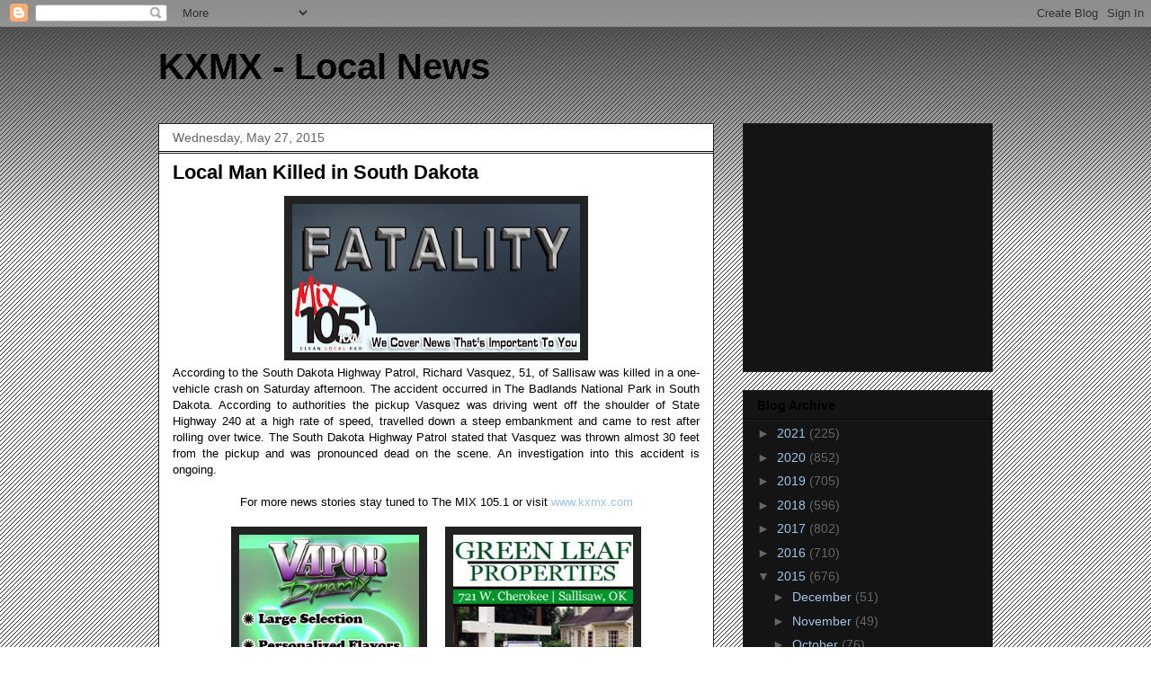

--- FILE ---
content_type: text/html; charset=utf-8
request_url: https://www.google.com/recaptcha/api2/aframe
body_size: 270
content:
<!DOCTYPE HTML><html><head><meta http-equiv="content-type" content="text/html; charset=UTF-8"></head><body><script nonce="yGWoY6UjwhCw_lzqWEkO7Q">/** Anti-fraud and anti-abuse applications only. See google.com/recaptcha */ try{var clients={'sodar':'https://pagead2.googlesyndication.com/pagead/sodar?'};window.addEventListener("message",function(a){try{if(a.source===window.parent){var b=JSON.parse(a.data);var c=clients[b['id']];if(c){var d=document.createElement('img');d.src=c+b['params']+'&rc='+(localStorage.getItem("rc::a")?sessionStorage.getItem("rc::b"):"");window.document.body.appendChild(d);sessionStorage.setItem("rc::e",parseInt(sessionStorage.getItem("rc::e")||0)+1);localStorage.setItem("rc::h",'1768695805492');}}}catch(b){}});window.parent.postMessage("_grecaptcha_ready", "*");}catch(b){}</script></body></html>